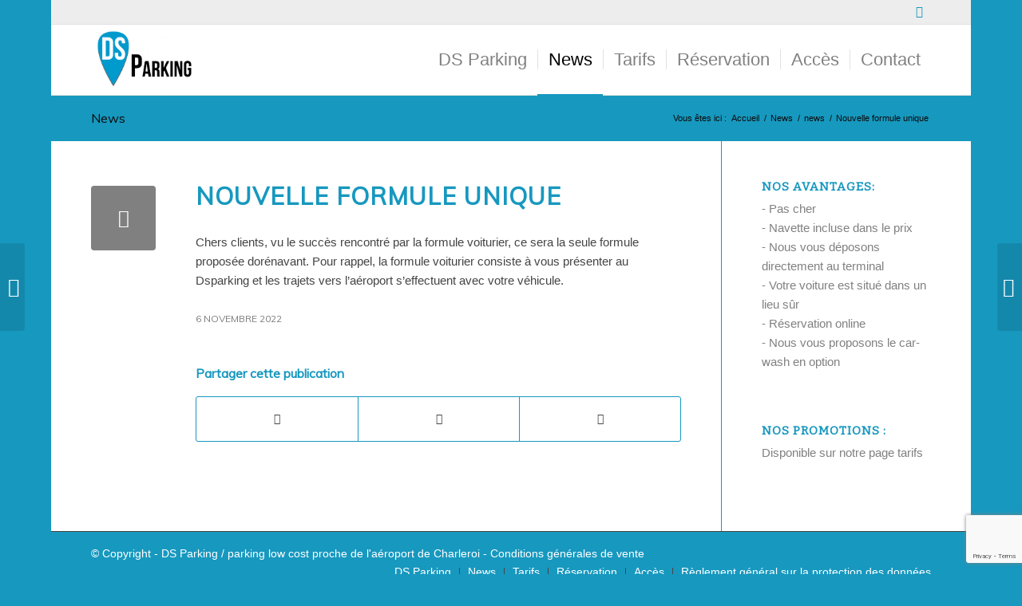

--- FILE ---
content_type: text/html; charset=utf-8
request_url: https://www.google.com/recaptcha/api2/anchor?ar=1&k=6Le4b9sUAAAAAG0rwttoHee1i5OMTdfr0R4gDQ1A&co=aHR0cHM6Ly93d3cuZHNwYXJraW5nLmJlOjQ0Mw..&hl=en&v=PoyoqOPhxBO7pBk68S4YbpHZ&size=invisible&anchor-ms=20000&execute-ms=30000&cb=iqa23ig5wesk
body_size: 48594
content:
<!DOCTYPE HTML><html dir="ltr" lang="en"><head><meta http-equiv="Content-Type" content="text/html; charset=UTF-8">
<meta http-equiv="X-UA-Compatible" content="IE=edge">
<title>reCAPTCHA</title>
<style type="text/css">
/* cyrillic-ext */
@font-face {
  font-family: 'Roboto';
  font-style: normal;
  font-weight: 400;
  font-stretch: 100%;
  src: url(//fonts.gstatic.com/s/roboto/v48/KFO7CnqEu92Fr1ME7kSn66aGLdTylUAMa3GUBHMdazTgWw.woff2) format('woff2');
  unicode-range: U+0460-052F, U+1C80-1C8A, U+20B4, U+2DE0-2DFF, U+A640-A69F, U+FE2E-FE2F;
}
/* cyrillic */
@font-face {
  font-family: 'Roboto';
  font-style: normal;
  font-weight: 400;
  font-stretch: 100%;
  src: url(//fonts.gstatic.com/s/roboto/v48/KFO7CnqEu92Fr1ME7kSn66aGLdTylUAMa3iUBHMdazTgWw.woff2) format('woff2');
  unicode-range: U+0301, U+0400-045F, U+0490-0491, U+04B0-04B1, U+2116;
}
/* greek-ext */
@font-face {
  font-family: 'Roboto';
  font-style: normal;
  font-weight: 400;
  font-stretch: 100%;
  src: url(//fonts.gstatic.com/s/roboto/v48/KFO7CnqEu92Fr1ME7kSn66aGLdTylUAMa3CUBHMdazTgWw.woff2) format('woff2');
  unicode-range: U+1F00-1FFF;
}
/* greek */
@font-face {
  font-family: 'Roboto';
  font-style: normal;
  font-weight: 400;
  font-stretch: 100%;
  src: url(//fonts.gstatic.com/s/roboto/v48/KFO7CnqEu92Fr1ME7kSn66aGLdTylUAMa3-UBHMdazTgWw.woff2) format('woff2');
  unicode-range: U+0370-0377, U+037A-037F, U+0384-038A, U+038C, U+038E-03A1, U+03A3-03FF;
}
/* math */
@font-face {
  font-family: 'Roboto';
  font-style: normal;
  font-weight: 400;
  font-stretch: 100%;
  src: url(//fonts.gstatic.com/s/roboto/v48/KFO7CnqEu92Fr1ME7kSn66aGLdTylUAMawCUBHMdazTgWw.woff2) format('woff2');
  unicode-range: U+0302-0303, U+0305, U+0307-0308, U+0310, U+0312, U+0315, U+031A, U+0326-0327, U+032C, U+032F-0330, U+0332-0333, U+0338, U+033A, U+0346, U+034D, U+0391-03A1, U+03A3-03A9, U+03B1-03C9, U+03D1, U+03D5-03D6, U+03F0-03F1, U+03F4-03F5, U+2016-2017, U+2034-2038, U+203C, U+2040, U+2043, U+2047, U+2050, U+2057, U+205F, U+2070-2071, U+2074-208E, U+2090-209C, U+20D0-20DC, U+20E1, U+20E5-20EF, U+2100-2112, U+2114-2115, U+2117-2121, U+2123-214F, U+2190, U+2192, U+2194-21AE, U+21B0-21E5, U+21F1-21F2, U+21F4-2211, U+2213-2214, U+2216-22FF, U+2308-230B, U+2310, U+2319, U+231C-2321, U+2336-237A, U+237C, U+2395, U+239B-23B7, U+23D0, U+23DC-23E1, U+2474-2475, U+25AF, U+25B3, U+25B7, U+25BD, U+25C1, U+25CA, U+25CC, U+25FB, U+266D-266F, U+27C0-27FF, U+2900-2AFF, U+2B0E-2B11, U+2B30-2B4C, U+2BFE, U+3030, U+FF5B, U+FF5D, U+1D400-1D7FF, U+1EE00-1EEFF;
}
/* symbols */
@font-face {
  font-family: 'Roboto';
  font-style: normal;
  font-weight: 400;
  font-stretch: 100%;
  src: url(//fonts.gstatic.com/s/roboto/v48/KFO7CnqEu92Fr1ME7kSn66aGLdTylUAMaxKUBHMdazTgWw.woff2) format('woff2');
  unicode-range: U+0001-000C, U+000E-001F, U+007F-009F, U+20DD-20E0, U+20E2-20E4, U+2150-218F, U+2190, U+2192, U+2194-2199, U+21AF, U+21E6-21F0, U+21F3, U+2218-2219, U+2299, U+22C4-22C6, U+2300-243F, U+2440-244A, U+2460-24FF, U+25A0-27BF, U+2800-28FF, U+2921-2922, U+2981, U+29BF, U+29EB, U+2B00-2BFF, U+4DC0-4DFF, U+FFF9-FFFB, U+10140-1018E, U+10190-1019C, U+101A0, U+101D0-101FD, U+102E0-102FB, U+10E60-10E7E, U+1D2C0-1D2D3, U+1D2E0-1D37F, U+1F000-1F0FF, U+1F100-1F1AD, U+1F1E6-1F1FF, U+1F30D-1F30F, U+1F315, U+1F31C, U+1F31E, U+1F320-1F32C, U+1F336, U+1F378, U+1F37D, U+1F382, U+1F393-1F39F, U+1F3A7-1F3A8, U+1F3AC-1F3AF, U+1F3C2, U+1F3C4-1F3C6, U+1F3CA-1F3CE, U+1F3D4-1F3E0, U+1F3ED, U+1F3F1-1F3F3, U+1F3F5-1F3F7, U+1F408, U+1F415, U+1F41F, U+1F426, U+1F43F, U+1F441-1F442, U+1F444, U+1F446-1F449, U+1F44C-1F44E, U+1F453, U+1F46A, U+1F47D, U+1F4A3, U+1F4B0, U+1F4B3, U+1F4B9, U+1F4BB, U+1F4BF, U+1F4C8-1F4CB, U+1F4D6, U+1F4DA, U+1F4DF, U+1F4E3-1F4E6, U+1F4EA-1F4ED, U+1F4F7, U+1F4F9-1F4FB, U+1F4FD-1F4FE, U+1F503, U+1F507-1F50B, U+1F50D, U+1F512-1F513, U+1F53E-1F54A, U+1F54F-1F5FA, U+1F610, U+1F650-1F67F, U+1F687, U+1F68D, U+1F691, U+1F694, U+1F698, U+1F6AD, U+1F6B2, U+1F6B9-1F6BA, U+1F6BC, U+1F6C6-1F6CF, U+1F6D3-1F6D7, U+1F6E0-1F6EA, U+1F6F0-1F6F3, U+1F6F7-1F6FC, U+1F700-1F7FF, U+1F800-1F80B, U+1F810-1F847, U+1F850-1F859, U+1F860-1F887, U+1F890-1F8AD, U+1F8B0-1F8BB, U+1F8C0-1F8C1, U+1F900-1F90B, U+1F93B, U+1F946, U+1F984, U+1F996, U+1F9E9, U+1FA00-1FA6F, U+1FA70-1FA7C, U+1FA80-1FA89, U+1FA8F-1FAC6, U+1FACE-1FADC, U+1FADF-1FAE9, U+1FAF0-1FAF8, U+1FB00-1FBFF;
}
/* vietnamese */
@font-face {
  font-family: 'Roboto';
  font-style: normal;
  font-weight: 400;
  font-stretch: 100%;
  src: url(//fonts.gstatic.com/s/roboto/v48/KFO7CnqEu92Fr1ME7kSn66aGLdTylUAMa3OUBHMdazTgWw.woff2) format('woff2');
  unicode-range: U+0102-0103, U+0110-0111, U+0128-0129, U+0168-0169, U+01A0-01A1, U+01AF-01B0, U+0300-0301, U+0303-0304, U+0308-0309, U+0323, U+0329, U+1EA0-1EF9, U+20AB;
}
/* latin-ext */
@font-face {
  font-family: 'Roboto';
  font-style: normal;
  font-weight: 400;
  font-stretch: 100%;
  src: url(//fonts.gstatic.com/s/roboto/v48/KFO7CnqEu92Fr1ME7kSn66aGLdTylUAMa3KUBHMdazTgWw.woff2) format('woff2');
  unicode-range: U+0100-02BA, U+02BD-02C5, U+02C7-02CC, U+02CE-02D7, U+02DD-02FF, U+0304, U+0308, U+0329, U+1D00-1DBF, U+1E00-1E9F, U+1EF2-1EFF, U+2020, U+20A0-20AB, U+20AD-20C0, U+2113, U+2C60-2C7F, U+A720-A7FF;
}
/* latin */
@font-face {
  font-family: 'Roboto';
  font-style: normal;
  font-weight: 400;
  font-stretch: 100%;
  src: url(//fonts.gstatic.com/s/roboto/v48/KFO7CnqEu92Fr1ME7kSn66aGLdTylUAMa3yUBHMdazQ.woff2) format('woff2');
  unicode-range: U+0000-00FF, U+0131, U+0152-0153, U+02BB-02BC, U+02C6, U+02DA, U+02DC, U+0304, U+0308, U+0329, U+2000-206F, U+20AC, U+2122, U+2191, U+2193, U+2212, U+2215, U+FEFF, U+FFFD;
}
/* cyrillic-ext */
@font-face {
  font-family: 'Roboto';
  font-style: normal;
  font-weight: 500;
  font-stretch: 100%;
  src: url(//fonts.gstatic.com/s/roboto/v48/KFO7CnqEu92Fr1ME7kSn66aGLdTylUAMa3GUBHMdazTgWw.woff2) format('woff2');
  unicode-range: U+0460-052F, U+1C80-1C8A, U+20B4, U+2DE0-2DFF, U+A640-A69F, U+FE2E-FE2F;
}
/* cyrillic */
@font-face {
  font-family: 'Roboto';
  font-style: normal;
  font-weight: 500;
  font-stretch: 100%;
  src: url(//fonts.gstatic.com/s/roboto/v48/KFO7CnqEu92Fr1ME7kSn66aGLdTylUAMa3iUBHMdazTgWw.woff2) format('woff2');
  unicode-range: U+0301, U+0400-045F, U+0490-0491, U+04B0-04B1, U+2116;
}
/* greek-ext */
@font-face {
  font-family: 'Roboto';
  font-style: normal;
  font-weight: 500;
  font-stretch: 100%;
  src: url(//fonts.gstatic.com/s/roboto/v48/KFO7CnqEu92Fr1ME7kSn66aGLdTylUAMa3CUBHMdazTgWw.woff2) format('woff2');
  unicode-range: U+1F00-1FFF;
}
/* greek */
@font-face {
  font-family: 'Roboto';
  font-style: normal;
  font-weight: 500;
  font-stretch: 100%;
  src: url(//fonts.gstatic.com/s/roboto/v48/KFO7CnqEu92Fr1ME7kSn66aGLdTylUAMa3-UBHMdazTgWw.woff2) format('woff2');
  unicode-range: U+0370-0377, U+037A-037F, U+0384-038A, U+038C, U+038E-03A1, U+03A3-03FF;
}
/* math */
@font-face {
  font-family: 'Roboto';
  font-style: normal;
  font-weight: 500;
  font-stretch: 100%;
  src: url(//fonts.gstatic.com/s/roboto/v48/KFO7CnqEu92Fr1ME7kSn66aGLdTylUAMawCUBHMdazTgWw.woff2) format('woff2');
  unicode-range: U+0302-0303, U+0305, U+0307-0308, U+0310, U+0312, U+0315, U+031A, U+0326-0327, U+032C, U+032F-0330, U+0332-0333, U+0338, U+033A, U+0346, U+034D, U+0391-03A1, U+03A3-03A9, U+03B1-03C9, U+03D1, U+03D5-03D6, U+03F0-03F1, U+03F4-03F5, U+2016-2017, U+2034-2038, U+203C, U+2040, U+2043, U+2047, U+2050, U+2057, U+205F, U+2070-2071, U+2074-208E, U+2090-209C, U+20D0-20DC, U+20E1, U+20E5-20EF, U+2100-2112, U+2114-2115, U+2117-2121, U+2123-214F, U+2190, U+2192, U+2194-21AE, U+21B0-21E5, U+21F1-21F2, U+21F4-2211, U+2213-2214, U+2216-22FF, U+2308-230B, U+2310, U+2319, U+231C-2321, U+2336-237A, U+237C, U+2395, U+239B-23B7, U+23D0, U+23DC-23E1, U+2474-2475, U+25AF, U+25B3, U+25B7, U+25BD, U+25C1, U+25CA, U+25CC, U+25FB, U+266D-266F, U+27C0-27FF, U+2900-2AFF, U+2B0E-2B11, U+2B30-2B4C, U+2BFE, U+3030, U+FF5B, U+FF5D, U+1D400-1D7FF, U+1EE00-1EEFF;
}
/* symbols */
@font-face {
  font-family: 'Roboto';
  font-style: normal;
  font-weight: 500;
  font-stretch: 100%;
  src: url(//fonts.gstatic.com/s/roboto/v48/KFO7CnqEu92Fr1ME7kSn66aGLdTylUAMaxKUBHMdazTgWw.woff2) format('woff2');
  unicode-range: U+0001-000C, U+000E-001F, U+007F-009F, U+20DD-20E0, U+20E2-20E4, U+2150-218F, U+2190, U+2192, U+2194-2199, U+21AF, U+21E6-21F0, U+21F3, U+2218-2219, U+2299, U+22C4-22C6, U+2300-243F, U+2440-244A, U+2460-24FF, U+25A0-27BF, U+2800-28FF, U+2921-2922, U+2981, U+29BF, U+29EB, U+2B00-2BFF, U+4DC0-4DFF, U+FFF9-FFFB, U+10140-1018E, U+10190-1019C, U+101A0, U+101D0-101FD, U+102E0-102FB, U+10E60-10E7E, U+1D2C0-1D2D3, U+1D2E0-1D37F, U+1F000-1F0FF, U+1F100-1F1AD, U+1F1E6-1F1FF, U+1F30D-1F30F, U+1F315, U+1F31C, U+1F31E, U+1F320-1F32C, U+1F336, U+1F378, U+1F37D, U+1F382, U+1F393-1F39F, U+1F3A7-1F3A8, U+1F3AC-1F3AF, U+1F3C2, U+1F3C4-1F3C6, U+1F3CA-1F3CE, U+1F3D4-1F3E0, U+1F3ED, U+1F3F1-1F3F3, U+1F3F5-1F3F7, U+1F408, U+1F415, U+1F41F, U+1F426, U+1F43F, U+1F441-1F442, U+1F444, U+1F446-1F449, U+1F44C-1F44E, U+1F453, U+1F46A, U+1F47D, U+1F4A3, U+1F4B0, U+1F4B3, U+1F4B9, U+1F4BB, U+1F4BF, U+1F4C8-1F4CB, U+1F4D6, U+1F4DA, U+1F4DF, U+1F4E3-1F4E6, U+1F4EA-1F4ED, U+1F4F7, U+1F4F9-1F4FB, U+1F4FD-1F4FE, U+1F503, U+1F507-1F50B, U+1F50D, U+1F512-1F513, U+1F53E-1F54A, U+1F54F-1F5FA, U+1F610, U+1F650-1F67F, U+1F687, U+1F68D, U+1F691, U+1F694, U+1F698, U+1F6AD, U+1F6B2, U+1F6B9-1F6BA, U+1F6BC, U+1F6C6-1F6CF, U+1F6D3-1F6D7, U+1F6E0-1F6EA, U+1F6F0-1F6F3, U+1F6F7-1F6FC, U+1F700-1F7FF, U+1F800-1F80B, U+1F810-1F847, U+1F850-1F859, U+1F860-1F887, U+1F890-1F8AD, U+1F8B0-1F8BB, U+1F8C0-1F8C1, U+1F900-1F90B, U+1F93B, U+1F946, U+1F984, U+1F996, U+1F9E9, U+1FA00-1FA6F, U+1FA70-1FA7C, U+1FA80-1FA89, U+1FA8F-1FAC6, U+1FACE-1FADC, U+1FADF-1FAE9, U+1FAF0-1FAF8, U+1FB00-1FBFF;
}
/* vietnamese */
@font-face {
  font-family: 'Roboto';
  font-style: normal;
  font-weight: 500;
  font-stretch: 100%;
  src: url(//fonts.gstatic.com/s/roboto/v48/KFO7CnqEu92Fr1ME7kSn66aGLdTylUAMa3OUBHMdazTgWw.woff2) format('woff2');
  unicode-range: U+0102-0103, U+0110-0111, U+0128-0129, U+0168-0169, U+01A0-01A1, U+01AF-01B0, U+0300-0301, U+0303-0304, U+0308-0309, U+0323, U+0329, U+1EA0-1EF9, U+20AB;
}
/* latin-ext */
@font-face {
  font-family: 'Roboto';
  font-style: normal;
  font-weight: 500;
  font-stretch: 100%;
  src: url(//fonts.gstatic.com/s/roboto/v48/KFO7CnqEu92Fr1ME7kSn66aGLdTylUAMa3KUBHMdazTgWw.woff2) format('woff2');
  unicode-range: U+0100-02BA, U+02BD-02C5, U+02C7-02CC, U+02CE-02D7, U+02DD-02FF, U+0304, U+0308, U+0329, U+1D00-1DBF, U+1E00-1E9F, U+1EF2-1EFF, U+2020, U+20A0-20AB, U+20AD-20C0, U+2113, U+2C60-2C7F, U+A720-A7FF;
}
/* latin */
@font-face {
  font-family: 'Roboto';
  font-style: normal;
  font-weight: 500;
  font-stretch: 100%;
  src: url(//fonts.gstatic.com/s/roboto/v48/KFO7CnqEu92Fr1ME7kSn66aGLdTylUAMa3yUBHMdazQ.woff2) format('woff2');
  unicode-range: U+0000-00FF, U+0131, U+0152-0153, U+02BB-02BC, U+02C6, U+02DA, U+02DC, U+0304, U+0308, U+0329, U+2000-206F, U+20AC, U+2122, U+2191, U+2193, U+2212, U+2215, U+FEFF, U+FFFD;
}
/* cyrillic-ext */
@font-face {
  font-family: 'Roboto';
  font-style: normal;
  font-weight: 900;
  font-stretch: 100%;
  src: url(//fonts.gstatic.com/s/roboto/v48/KFO7CnqEu92Fr1ME7kSn66aGLdTylUAMa3GUBHMdazTgWw.woff2) format('woff2');
  unicode-range: U+0460-052F, U+1C80-1C8A, U+20B4, U+2DE0-2DFF, U+A640-A69F, U+FE2E-FE2F;
}
/* cyrillic */
@font-face {
  font-family: 'Roboto';
  font-style: normal;
  font-weight: 900;
  font-stretch: 100%;
  src: url(//fonts.gstatic.com/s/roboto/v48/KFO7CnqEu92Fr1ME7kSn66aGLdTylUAMa3iUBHMdazTgWw.woff2) format('woff2');
  unicode-range: U+0301, U+0400-045F, U+0490-0491, U+04B0-04B1, U+2116;
}
/* greek-ext */
@font-face {
  font-family: 'Roboto';
  font-style: normal;
  font-weight: 900;
  font-stretch: 100%;
  src: url(//fonts.gstatic.com/s/roboto/v48/KFO7CnqEu92Fr1ME7kSn66aGLdTylUAMa3CUBHMdazTgWw.woff2) format('woff2');
  unicode-range: U+1F00-1FFF;
}
/* greek */
@font-face {
  font-family: 'Roboto';
  font-style: normal;
  font-weight: 900;
  font-stretch: 100%;
  src: url(//fonts.gstatic.com/s/roboto/v48/KFO7CnqEu92Fr1ME7kSn66aGLdTylUAMa3-UBHMdazTgWw.woff2) format('woff2');
  unicode-range: U+0370-0377, U+037A-037F, U+0384-038A, U+038C, U+038E-03A1, U+03A3-03FF;
}
/* math */
@font-face {
  font-family: 'Roboto';
  font-style: normal;
  font-weight: 900;
  font-stretch: 100%;
  src: url(//fonts.gstatic.com/s/roboto/v48/KFO7CnqEu92Fr1ME7kSn66aGLdTylUAMawCUBHMdazTgWw.woff2) format('woff2');
  unicode-range: U+0302-0303, U+0305, U+0307-0308, U+0310, U+0312, U+0315, U+031A, U+0326-0327, U+032C, U+032F-0330, U+0332-0333, U+0338, U+033A, U+0346, U+034D, U+0391-03A1, U+03A3-03A9, U+03B1-03C9, U+03D1, U+03D5-03D6, U+03F0-03F1, U+03F4-03F5, U+2016-2017, U+2034-2038, U+203C, U+2040, U+2043, U+2047, U+2050, U+2057, U+205F, U+2070-2071, U+2074-208E, U+2090-209C, U+20D0-20DC, U+20E1, U+20E5-20EF, U+2100-2112, U+2114-2115, U+2117-2121, U+2123-214F, U+2190, U+2192, U+2194-21AE, U+21B0-21E5, U+21F1-21F2, U+21F4-2211, U+2213-2214, U+2216-22FF, U+2308-230B, U+2310, U+2319, U+231C-2321, U+2336-237A, U+237C, U+2395, U+239B-23B7, U+23D0, U+23DC-23E1, U+2474-2475, U+25AF, U+25B3, U+25B7, U+25BD, U+25C1, U+25CA, U+25CC, U+25FB, U+266D-266F, U+27C0-27FF, U+2900-2AFF, U+2B0E-2B11, U+2B30-2B4C, U+2BFE, U+3030, U+FF5B, U+FF5D, U+1D400-1D7FF, U+1EE00-1EEFF;
}
/* symbols */
@font-face {
  font-family: 'Roboto';
  font-style: normal;
  font-weight: 900;
  font-stretch: 100%;
  src: url(//fonts.gstatic.com/s/roboto/v48/KFO7CnqEu92Fr1ME7kSn66aGLdTylUAMaxKUBHMdazTgWw.woff2) format('woff2');
  unicode-range: U+0001-000C, U+000E-001F, U+007F-009F, U+20DD-20E0, U+20E2-20E4, U+2150-218F, U+2190, U+2192, U+2194-2199, U+21AF, U+21E6-21F0, U+21F3, U+2218-2219, U+2299, U+22C4-22C6, U+2300-243F, U+2440-244A, U+2460-24FF, U+25A0-27BF, U+2800-28FF, U+2921-2922, U+2981, U+29BF, U+29EB, U+2B00-2BFF, U+4DC0-4DFF, U+FFF9-FFFB, U+10140-1018E, U+10190-1019C, U+101A0, U+101D0-101FD, U+102E0-102FB, U+10E60-10E7E, U+1D2C0-1D2D3, U+1D2E0-1D37F, U+1F000-1F0FF, U+1F100-1F1AD, U+1F1E6-1F1FF, U+1F30D-1F30F, U+1F315, U+1F31C, U+1F31E, U+1F320-1F32C, U+1F336, U+1F378, U+1F37D, U+1F382, U+1F393-1F39F, U+1F3A7-1F3A8, U+1F3AC-1F3AF, U+1F3C2, U+1F3C4-1F3C6, U+1F3CA-1F3CE, U+1F3D4-1F3E0, U+1F3ED, U+1F3F1-1F3F3, U+1F3F5-1F3F7, U+1F408, U+1F415, U+1F41F, U+1F426, U+1F43F, U+1F441-1F442, U+1F444, U+1F446-1F449, U+1F44C-1F44E, U+1F453, U+1F46A, U+1F47D, U+1F4A3, U+1F4B0, U+1F4B3, U+1F4B9, U+1F4BB, U+1F4BF, U+1F4C8-1F4CB, U+1F4D6, U+1F4DA, U+1F4DF, U+1F4E3-1F4E6, U+1F4EA-1F4ED, U+1F4F7, U+1F4F9-1F4FB, U+1F4FD-1F4FE, U+1F503, U+1F507-1F50B, U+1F50D, U+1F512-1F513, U+1F53E-1F54A, U+1F54F-1F5FA, U+1F610, U+1F650-1F67F, U+1F687, U+1F68D, U+1F691, U+1F694, U+1F698, U+1F6AD, U+1F6B2, U+1F6B9-1F6BA, U+1F6BC, U+1F6C6-1F6CF, U+1F6D3-1F6D7, U+1F6E0-1F6EA, U+1F6F0-1F6F3, U+1F6F7-1F6FC, U+1F700-1F7FF, U+1F800-1F80B, U+1F810-1F847, U+1F850-1F859, U+1F860-1F887, U+1F890-1F8AD, U+1F8B0-1F8BB, U+1F8C0-1F8C1, U+1F900-1F90B, U+1F93B, U+1F946, U+1F984, U+1F996, U+1F9E9, U+1FA00-1FA6F, U+1FA70-1FA7C, U+1FA80-1FA89, U+1FA8F-1FAC6, U+1FACE-1FADC, U+1FADF-1FAE9, U+1FAF0-1FAF8, U+1FB00-1FBFF;
}
/* vietnamese */
@font-face {
  font-family: 'Roboto';
  font-style: normal;
  font-weight: 900;
  font-stretch: 100%;
  src: url(//fonts.gstatic.com/s/roboto/v48/KFO7CnqEu92Fr1ME7kSn66aGLdTylUAMa3OUBHMdazTgWw.woff2) format('woff2');
  unicode-range: U+0102-0103, U+0110-0111, U+0128-0129, U+0168-0169, U+01A0-01A1, U+01AF-01B0, U+0300-0301, U+0303-0304, U+0308-0309, U+0323, U+0329, U+1EA0-1EF9, U+20AB;
}
/* latin-ext */
@font-face {
  font-family: 'Roboto';
  font-style: normal;
  font-weight: 900;
  font-stretch: 100%;
  src: url(//fonts.gstatic.com/s/roboto/v48/KFO7CnqEu92Fr1ME7kSn66aGLdTylUAMa3KUBHMdazTgWw.woff2) format('woff2');
  unicode-range: U+0100-02BA, U+02BD-02C5, U+02C7-02CC, U+02CE-02D7, U+02DD-02FF, U+0304, U+0308, U+0329, U+1D00-1DBF, U+1E00-1E9F, U+1EF2-1EFF, U+2020, U+20A0-20AB, U+20AD-20C0, U+2113, U+2C60-2C7F, U+A720-A7FF;
}
/* latin */
@font-face {
  font-family: 'Roboto';
  font-style: normal;
  font-weight: 900;
  font-stretch: 100%;
  src: url(//fonts.gstatic.com/s/roboto/v48/KFO7CnqEu92Fr1ME7kSn66aGLdTylUAMa3yUBHMdazQ.woff2) format('woff2');
  unicode-range: U+0000-00FF, U+0131, U+0152-0153, U+02BB-02BC, U+02C6, U+02DA, U+02DC, U+0304, U+0308, U+0329, U+2000-206F, U+20AC, U+2122, U+2191, U+2193, U+2212, U+2215, U+FEFF, U+FFFD;
}

</style>
<link rel="stylesheet" type="text/css" href="https://www.gstatic.com/recaptcha/releases/PoyoqOPhxBO7pBk68S4YbpHZ/styles__ltr.css">
<script nonce="YbYpQlyWxB8NJSbjmWcSOA" type="text/javascript">window['__recaptcha_api'] = 'https://www.google.com/recaptcha/api2/';</script>
<script type="text/javascript" src="https://www.gstatic.com/recaptcha/releases/PoyoqOPhxBO7pBk68S4YbpHZ/recaptcha__en.js" nonce="YbYpQlyWxB8NJSbjmWcSOA">
      
    </script></head>
<body><div id="rc-anchor-alert" class="rc-anchor-alert"></div>
<input type="hidden" id="recaptcha-token" value="[base64]">
<script type="text/javascript" nonce="YbYpQlyWxB8NJSbjmWcSOA">
      recaptcha.anchor.Main.init("[\x22ainput\x22,[\x22bgdata\x22,\x22\x22,\[base64]/[base64]/[base64]/[base64]/[base64]/UltsKytdPUU6KEU8MjA0OD9SW2wrK109RT4+NnwxOTI6KChFJjY0NTEyKT09NTUyOTYmJk0rMTxjLmxlbmd0aCYmKGMuY2hhckNvZGVBdChNKzEpJjY0NTEyKT09NTYzMjA/[base64]/[base64]/[base64]/[base64]/[base64]/[base64]/[base64]\x22,\[base64]\\u003d\\u003d\x22,\x22w5xbw5/Ct0nCvkEVIijDpsKAYcKKw6U7w6TDgWDDk1I9w5LCrEPCgMOKKHswBgJ7aFjDg1pWwq7Dh1DDjcO+w7rDkRfDhMO2bMKIwp7CicOrKsOIJQbDpTQiR8O/XEzDosOoU8KMNsKMw5/CjMKtwrgQwpTCk3HChjx4e2tMSkTDkUnDnsOuR8OAw5/CssKgwrXCtsOWwoV7c0wLMiQ7WHcPc8OEwoHCuyXDnVsbwrl7w4bDu8Kbw6AWw4zCocKReSohw5gBS8KlQCzDmsOlGMK7WCNSw7jDpRzDr8KuRnMrEcOEwoLDlxUEwpzDpMOxw49Gw7jCtDx/CcK9asOXAmLDh8KWRURmwqkGcMO8AVvDtF9ewqMzwponwpFWZzjCrjjChVvDtSrDq1HDgcODLzdreB0WwrvDvmwOw6DCkMOiw5QNwo3DlMObYEogw6xwwrVgbsKRKnHCoF3DusKGXk9CInbDksK3XTLCrnsVw6s5w6onJhE/MnTCpMKpc0PCrcK1Q8KldcO1woh5acKOblgDw4HDklrDjgwgw4UPRT9Iw6tjwr3DmE/DmQgSFEV9w6vDu8KDw6Qhwoc2PMKkwqMvwqjCg8O2w7vDpjzDgsOIw6DCnlICPwXCrcOSw7NpbMO7w61pw7PCsQxew7VdQVd/OMOJwp9LwoDCm8KOw4puVsKfOcObfMKDInxLw7QXw4/Co8OBw6vCoXPCjlxoRkoow4rCqg8Jw69fN8KbwqB8ZsOIOTpKeFAOeMKgwqrCqBsVKMKfwoxjSsO2EcKAwoDDo0Eyw5/ClMKNwpNgw5whRcOHwqHCjRTCjcKvwrnDisOeVMKmTifDtBvCnjPDs8K/[base64]/[base64]/[base64]/CjcKhHcObfgLCt8KNwoA6w6lVw5dbw5V/wpB1wq9lw54tE3dxw5wLKEEvWx/CgV0Lw5HDocOpw57Ct8K2csO2CsOow6Njwo5JZGnCpzhEGHdFwrHDiz0rw5TChsKYw4oIdRkAwqjCucK1ZmDChsKjWMKkcjzDmmYgEwbDtcKkQGlGTsKLY0XDncKjNsK1Vw3Dr2Y1w5bDgMOABMONwo/CllbCssK1bX/[base64]/Dt3skecKowpcFw7nDqHvDnmlLS2QJwqfDvsKaw6pJwrkkw6TDo8K2BzDDmsK9wroIwq4nD8OsNwzCssOJw6fCq8OVwrnDnGMLw5vDhRgwwqUIXhzDvcOeKioeQyA8GcKcS8O/BXFFO8Ktw5DCqDNowoQnGxbClU5aw7zCiVXDlcKgCzBkw7vCu0JQw7/CiiZARVfCmxPDhjjDrsOTwo7Do8O+XVjDoivDpMOIJzVlw6jCrlp0wo4WScKQIcOoaTZ0wq1SVMKjIFIbwo8cwovDq8K7OsONWT/CkyHCu3PDgUjDscOCw4/DocOzwoJOMsOxGwJeTlAPMSfCnm3ClgfCr3TDrW8sDsKwNsKPworCrjnDm1DDosKxZiLDpMKFLcOhwpTDrMKDeMOMO8KTw64fFGwrw6TDtHfCmsKqw5bCqR/CgFrDsClrw4/Cu8OZwp8/[base64]/CjMOWwpBPZMKdQcOZw5Adaj/[base64]/Dhx9KUk7CpcKjw5EBwrofJBQ/[base64]/CscObw7XDscKGNzkpTMObwojCr3LDr8KXDWRHw6Igwp7DhmXDnC1NKcK6w4fChsOjPEXDpMOYZA7Dr8KJYwnCosObaUvCniEWLsK3AMOnw4HCi8OGwrDCglfDhcKtwo1UH8ORw5V6w73Cul7CqQnDrcKuAEzCnCjCj8O/[base64]/wqTDkR3DsSzDsiDClcOiw7gifgnDj3/DlMK4YsOiw78Pw7QAw5zCjMOfwphPejvCgTMad2cswq3Dm8O9KsOGwo/[base64]/DnMOJGkvChMOdX13Dg8K9w4UYwrDCvHZDwqbCvVXCrzXCicKNw7fDhUh/w5XDh8Knw7HCgCzCvMKxw4PDhcOdbMOCByNIA8O7HhVrME98w7BVwpPCqwXCuzjCg8OTGgXDvEvCqMOvIMKYwrjCpcOcw4QKw47DhljCtWI1FkYfw6PClijDtMOgw4vCksKRd8Ouw5U7FiNgwr8GEl9aJDJPBMKrGSrDtcKLWDMlwpYdw7nDqMK/fsKYZBvCoxVPwrArIHbDrSM3UMKJwq/DimLDj2laVMOuLyl/wpTDqHEDw4AvR8K8wr7CmsObJMOFw6HCkl/DvCp0wrxtw5bDqMO0wq5qMMKpw7rDosKDw4QYNsKLZ8KkGHnClGLDssKgw5M0Q8OQC8Oqw4khG8Obwo7Clldzw5HDngbDkh0pGyJJwrIbeMKEw5PDiXjDssKswqTDvAk+BsOxB8KfMW/DtxvDthsSLnTDnFxbPcOHDR/DpMOEwrFVFk/DkG7DogDCocOaQsKoOcK7w4bDnMO+woh1E1hBwq3CrMOjCsO0K1wJw6gYw6PDtVEcw6/[base64]/DuMKww5LDp8KASSRdw53DvytNw5YJXiN9WCHCjA3ClWfDrcOiwq86w4PDhsOcw6FgFhYqUsOtw7DClzPDlmbCusOSP8KtwqfCsFHCmcKRJsKpw4I4Oj4VeMOPw4lXOyHDjsOhCcOCw7vDvW8AbSHCqxsxwolsw4nDgC/CqhEfwoLDscKww48XwqnDoGsZIMOXL0IfwpNRNMKQRQ7CuMKmYyHDu3Ajwrk0RMKrBsOnw514UMKKDRXDh0QKwogBwqhYbAp0QcK3V8KWw4t3VsKEHsOrR2Iow67DsBDDkcOVwr5XKWknUBEFw4LDgcO4w63CgsOrCXvDu2cyL8K6w71WZcO2w6/CuiQYw7rCrcORRCBbwosLVMO1d8KIwpZSbW3DtmFEMcO0HQLCisKvAsKwW1vDkHrDvcOtd1JXw6pGwrzCthfChDDCqx/ChMKRwqDDsMKBIsOzw75cL8OVw7ESwpB0U8KyFxXCnV0pw5/DrcODw6vDtT3DnnTCjBceK8OCeMO5EifDvsOTw5Zaw6wgXzfCnj/DocK3wrbCrMKMwr3Do8KZwqnCoHXDjCU9JTPCuBFpw4nDkMKpD3oTSA1ywpnCpcOGw58DGcO3QMOjF24Gwq/[base64]/[base64]/CmsOLwpHDpMO3K3XCiMK7V3URDsKMFcKsJSnClcKWw5Fjw5DCp8OUwr/DmRJTZsOQGcKzwpDClcKiFTXCpxwaw43DssKmwqbDq8KJwocvw784wqLDuMOuw7fDicOBKsK2RBjDs8KeCMKAcB/DmMKiNmTCi8KBaUjCgcKNQsO+cMODwrxew7czwpN1w6rDpzvCmcKWT8Kuwq3Cpw/ChiBjEAfDrgJMVUXCuSDCkBXCryvCmMKjwrRcw4jDl8KHwoB3wrZ4V3gkwpsID8O3ZMK1JsKDwpQEw6wTw6PCjhLDqcKva8KRw4DCvcOBw4NXQWLCn27CpcOXwpbDo3oZeC0GwocvMsOOw6I8CsKjw7pCwqIKWcO/YBhywrTDtMKZNsOyw69SRDHChgHCkBHClGkfeRDCt2zDpsO1aRwkw4B6wpnCq1VqYRMBTMKMNyfCkMK8TcOhwpZzfcOJwokew67Dj8KWw6pYw6hOw4YVZsOHw6sUERnDnyMMw5U0w4/CmMKFI1EmD8OuPxXCklfCuQA5A3E6w4NgwqbCilvDpDLDsAd1wpHCjz7DlTNrw4gDwr/CjHTDmsOhw55kOW4xbMKsw7PCrsKVw67DmMOGw4LCi20NKcOvw7xnw6XDl8KYFxBywr3DgWIzRcKNwqfDpMOdJMO/wp0WKsOXFcKIa2xVw5EGGMKvw4XDsQrCrMOUaRI2RTE1w7DCrRB4worDnwJMUMOlwq4jQ8Olw7/ClQrDhcOyw7bDkXQ/dQ3Dl8KeaHrDm29xHxXDusOIwozDh8O7wo3CpR7CsMKfDjnCksKKwog2w6PDuEZDw4ICE8KPfMK/wpTDgsKTemVLwqXDmxQwWD5wScKcw59rT8OkwrbCi37DhwpdLcOAAUfCksOXwo/DpcKTw7zDtEN7ewJxZiR4RMKcw51xeVPDkMK0KMKBbhrCjErCvDvCqcOhw77CuSLDvsKqwr3DqsOOJsOOecOAMFbCpUo8dsKew6TCmMKvwrnDpMKIw7lVwoEsw4bDh8KVSMKRwo/CsWXCiMKgQXfDs8O7wqYdFgzCgMK9NMOpK8KGw6XCrcKPTxTChXbCgsOcw7UHwrM0w7dqIVt5Bxp2w4fClR/DsltUZRx1w6coVCUlJMODN0tZw7chHyAHw7YedMKCdsK9fzrDq37DmsKUw6jDqWzCl8OWFhMGE1/CkcKRw6rDvMKua8OxDcOqwrLCt1vDrMK2KGvCgMO/GcOzwrfChcObQQHCmwvDonjDu8OaZsO1csKORcOBwqEQPsOwwo/CjcOrWwPCngR/wrHCjn8two9Gw7HDiMKCw4QHBMOEwrnDmWDDnmDDhMKMDllbX8OqwpjDl8KiEU1jwpPCicKPwrVBLcO6w5/Ds05ww4PDmActwqjDnDUkwplNHsO8wpAiw507XsO6ODvCuSUeJMKDwpfCkcKTw63CrsO2w7dGbyjCnMO9wpzCsRNQWsO2w6Y5TcOtwpxpVcODw7vCgTs/w5prwqzDiipHIcOgwovDgcOAJ8K8wprDn8KEccOzwpHCnjdMWmEibSfCosKxw4tkL8OgKRcJw5zCtWzCoCDDk2JaWcK/w5hAVcKyw58bw5XDhMOLOmPDp8OyWWbCp2zCkcOkP8OBw4zCgHsXwpfDnsOCw5bDhsKuw6XCh18OLcOwOlBEw77CqcOkwpDDgsOSwqLDnMOTwoQhw6piTMKuw5TCrQZPcmo/w6kcasKAwrjCosOcw7Vtwp/Cq8OSY8OgwpPCtcOSZ3nDisKawotsw5Aqw65iejQwwpF3BV0DCsKeaXvDiVoBXiMTw4bDoMKcVsOfC8KLw6ggw5I7w5/Cn8K/w67CscKwMVXCr2XDsC8TQBHCuMOCwoM3VSp1w5LCmV8BwovCjMKzAMOuwq0Zwq9mwrhMwrdTwoDDgGfCoU/CizPDlh/[base64]/CjsOTw4fCjsOewrgwwpM4NjtXMXFQw4fDp3DDvS/[base64]/Crj/CnMKowoPDvzLClE/Cg8OAwrsjw5sbwrdyHsOxwrnDhQcxXcKKw64QYMOhOMOLTcKndRd6McKuEcOiaFN6dFxhw7lAw6/DpE0/[base64]/[base64]/Cg8Oiw6gZw6ovH1VZw7zCosKHwrrCjHLDlsOVw4wZMcKGG35hcHskw6vDqHfCm8OWWsOkwo4ww5Fnw5lnVX/[base64]/DoDDCgmJeUMKvYF7Diz4zw4dGwpwgwoPDllVOw59ewp3CmcKLw61nw57DssKJDWwtLMKrc8KZNMKlwrPCpH7CsQDCpCc0wpfColPDm0xMacKFw6PCmMK2w47CmMOZw6PCiMOCUsKtwoDDp3HDth/DnsOXRsKtGMKEYi02w7PDgk/Cs8O2EsOhMcOCLTF2WsOQAMOIXC/[base64]/w7LDqcKSwo0/w4ktGsOpSidBwoDDnsK2FhDDsyDClxtYCcOvw79GH8OMBX9rw7XDoRgsZMK/[base64]/DlTDCp8KZwosWTcOEw59Iwrwrwp3Dr8O4w7XDr8KZO8KrHSoNXcKtH2cJTcKmw6XCkBDCjsOWw7vCssOhDBzCnBAveMOPGzrCv8OHHMOPEWXCl8O5UMOfBsKCwp/[base64]/DncKPwqRGVlpYE8KgCcK1wqETYsOuEMOHFMOUw5zDrUDCpCzDpMKewp7Dh8Kfwq9SbcOswpLDuUEbJRnDmnsfwqQawpggwqfCjFbCqsOCw4PDp1hkwqTCp8OUICHCjMOLw796wq/Cp25HwohawrQrwql3w7/[base64]/woJFw6XChRrClcKbwp/[base64]/[base64]/wqxZSMKfwqA0B0/Ds8OywojDsMK+wqt9cS97w5rDgAs8DHrCtiI+wo1NwpXDik9Qw70DJCFXw5k7wovDm8K5w67DgBVowo0uMMOTw4gLEMOxwqfCucKcOsKAw7IpC0Acw4DCpcOacU/CmMKnw61Xw73DrA09wodwRcKVwoTCgMKjAMK4FC7Cugx9c2/Cl8KpLWvDgg7Dm8KPwqPDt8Odw5c9bBDCrEHCv1gZwo9AacKpEcKuJ1DDscKawqBdwq1uWm7CsEfChcKTDBtOPBpjCEPCmsKnwqx8w5HChsK/wqkCIQMGH0Y2fcOXK8Osw7N1M8Kow5oKwqRlw5/DiSLDnDXCi8Kzem06w5/ClwJ+w6XDs8K+w7orw6l4NsKgwr0pFcKow4c6w5fCjMOuZMKUwo/DuMOuRMKDIsKOecONLQLCmgjDkjp0w7PCkgVbSlHCmMOLNsOhwpY4wqtFdsK8wqfDp8K6OhrCmQdlw6rDjjbDnUMxwqtew7PCnlElaw87w5rCh2ROwoXDqcK3w58Jw6Iqw4DCgcOpWCs/[base64]/Crkovd8KgXxjCssOmw63CgnLCgkTCrMKhbcOpYcOZw6NEwq/Cr09MM15Cw4pbwrpVJlNefHV5w44Mw4xuw5LDh344B1bCpcK6w6F3w7QGw6TCt8KwwrzDrMKqZcOpLh9Yw7J/wrEew7JVw5IPwqPChxjCt1fClcOvw7VsNkhTwqbDjMK4KsOkQF0qwr8BHQgGUMOxZhgCG8KKI8Osw4jDicKidFnCpsKtazZEdVhaw6nCjirDg3TDul4DQ8KsX3nCi2FPe8KKLsKSJ8OWw6nDuMKdDGhcw7/CjsOhwopeTjwObHPCgGVsw5PCoMKEQV7Cl3pnNRHDv07DpsK6PR5AN0rDimZ5w6oiwqzCl8OfwpvDkyLDvsKELMOhw7jDkTR7wqjCpljDjHIfD3zDkQtDwq09WsOdwrsuw5hWwrMtw5cww6sVCcK/w4hJw4zDl2RgGXfCpcOFTcOkJ8Kcw5c/Y8KoUT/CrQYFwqfCvmjDq1Ztw7Rsw4sqXzsdPF/DmTTDncKLGMOqf0TCuMKIw6ZFORRuwqfCpMKjUw7DpjlYwqnDn8ODwr/DkcK3R8K9IENhfhlfwr8Dwqc+wp9cwqDClE/DvXzDgw5Mw6HDjGgnw5xwbmFdwq/Cum/[base64]/CpUlUw5dCb0ZNKQUqwo53wovDkUIyY8OLMUXDuSDCknrDssKNbcKfw6NeRjVewrsVBlUQYMOHeDcDwqnDrRFDwrNUSsKMbDIuCMOVw7DDjcOHwqLCnsOTbsONwosiWMK9w7/CpsOxwonDh0snYTbDlgM/w4bCm0/DkxAQw4UeGsOvw6LDssOMw4/[base64]/wo/Diy3CtXARJDVbw7nCqsOKQ8Obw5pOwqMGwp1Bw5dNccKEw4TDr8OzaA/DmsOmw4PCtMOYKRnCnsKywqfCtmzDo2fDvcORbDYcG8Kww6VHw7TDrHHDucOuUsKiTBLDqC3DhsKSZMOSMUoPw6YEb8OLwpFfWsOQLgcMwrPCu8O0wrxewog6SmHDvUsDwqTDn8K+wrXDtsKFwrdOHj3Cl8KBJ21Vw4nDj8KaJzYXKsOmw4/CjgnDhcO8WmxZwpLCv8KlGcOxTk/[base64]/[base64]/CicKyQRRxwrhAw6nChcO3w5HCpMOPNMKPwpNpPTrDiMOICsKXf8O0K8OQwp/DgnbCusOfwrTCi29IDk4aw51GZhnCrMKUUmxrMCJOw5RTwq3CiMO4Cm7Cl8OwITnCucOIw6DDmELDscKcN8KOVsK+woF3wqYTw5TDqnjCtGzCg8Ksw7ljZlZ5IcKDwqfDn1rDs8KVATPDt2QKwpjCssOhwrMewqfCisOSwrrDqzDCkncme3vClAcNAcKJdMO/w4QNdcKgTcOyTVwmw6LCncOfYQjCvMKBwpo+XVPDvsOxw6ZfwrQyI8O3PcKTDCrCuUkmGcKbw7fDhj1gSsO3NsOIw7QTaMOpwrkUMm4LwqkeRH7Cu8O4w5pHISrCnGxoCj/DpiwjLcObw4nCnVAgw4nDvsKww5wCKsKpw73DscOCNMOwwr3DsxrDlgwJL8KWwqkDw6JaEsKFwqcLRMK2w6XCmjN6OSnDjAQYR2tQw5/CoWPCosKCw4DCqkp8YMKKTTHDk1DDnBjCklrDsDrClMKRw5zDr1F/woAsfcOgwrvCgzPCgcO6aMKfw7vDlw9gTXbCnMOFw6nDjkoEb0/DtsKTJMK1w71uwqfDv8KsU1PCv2HDsELCgMKRwrrDp3JQVsOGEMOtAsKHwqh+wpLDgTbDgsOjw5kGXsK1b8KhSsKRe8O4w4MBw7hKwoYoYcOywq/ClsKlwoh2w7fDoMKkwrcLwooDwoA+wojDp05Mw6Y2w6rDs8KLw4TCkSDCoB/CoArDvibDssOQw5jDjcKLwpEeGi8iMGFtQivDnwfDosOtw4DDu8KCZMKmw7BiPzDCkEpzcCbDhQ9lRsOhKsOxLzTDjGnDuxPCqVXDhRvCu8OOA2Ftw53DpMOyZU/Ck8KNZ8O9wq5nwrbDt8OCwonCp8O6w5zDtsOeMMK8U2fDksKmTidXw4TCnC7ClMOyVcKjwogCwpDCrcOLw7Y+w7DCvm4RYsKZw5wRUXI/S30nSn4SQcOcw54EVDbDpF3CkSo9XUvDh8Ojw4tjTW5Kwq8LQGVZAAk5w4Brw5IuwqYFwr3CnS/[base64]/bMKbQ8KtcMOdQjB/wpTCncOqPUgUcV1JLXNdaXPCkH0GUsO8U8Opw7nDqMKmYgJHDMO/XQxwbsKZw4/DrCFswqFZYFDCkmp2UF3DtMOWw6HDjMK6GizCqHdZGzrClHjDp8KkZVXCiWcwwqXCnsOlw6PCvT/Dr0tzw47CuMOpw7wgw6/CosKgd8OiLcKpw7zCvcO/[base64]/Cj2wnw4Ezw4DChUl8wqZ5wpETORrDi3ZmDn5+w67Dg8OpNMKlEX3DlMORw4V+wp/[base64]/CpgQBMcK/w6zDo08LGsOHXFPDusKAw7PDtsKcLsOXfcOYworClBnDsxhhFgDDjsKVIcKVwp3CtWTDiMK/w4pmw6nCkEzCvnzCqcOSbsOXw60cY8OBw77DtsKKw795wqTCumPCilA1FDMYPUI3OsOhd3vDnQDDq8ORwprDh8Kpw4MAw7XCvCJowqV6wprDvsKQZjc2BsKvWMObQMO1wp3DmMOFwqHCuSPDlQFdJsOvEsKaaMKGNcOTw4HDgG8wwrvCg3xNwog3w6Emwo/DmcKgwpzCnEvCoGPCgMOGcxPDoD7CgsOvFHBkw4New5rDocO5wp1ZAhXCgsOqPUdbPU9kL8Obw6ROw7k/N29LwrR+wpnDtsKWw7nDiMOZwpleR8K9w5Z3w6nDrsO8w7BbXsKoTjzCj8KVwoJlN8OCw7PDgMKGLsKfwqRpwqtxwrJ2w4fDpMKRw4M0w5HCiX/Dl04Iw6DDux3CmhdmdmPCuXvDg8Opw5bCqH3Cp8Kjw5PClWLDncOlY8OCw7rCusOWTEtIwo/[base64]/[base64]/DiWALZRBCw63Dhwouw5HCnwrDmU3CjFwzwqB6UMKkw6UMwr1yw708OsKHw4PCicKRw4IcTUDDn8KvBC4DB8KeVsO7dlDDg8OVEsKgKgVwZsKjZ2HCkcOYw5vDhcOZLC/DtsOQw4HDhcK4ARMkwrPDv0vCg3cQw4EmNsKMw7Qkwp1SX8KSwoPClwjClQJ9wobCscKDLSzDkcOpwpUvIsKLFTPDlH/DpMO/w4LDqxfCisKLAlDDhSPDohhnaMKuw4kUw7Q2w5IUwoYtwpgmPnhQGgFVfcKrwr/DiMO3UQnCm1rCj8Klw4ZMwpDDlMKeOybDonUVcsKaK8OCXybDqycuOsOOBD/[base64]/alvDvzcGQcKzw7E3L359XsO2w5hIBsKgNsOtAlhRCnbCh8OVeMOPQl7CqMOUNTLClybCsWtZw7fCh01QEcK4w5nDsCMKADMCw7DDlsO2eSEqOsOZT8Kjwp3CkmXDoMK4F8ODw40Ew6zDssKZwrrDjGDCgwPDpcO4w4bDvmrChXPDtcKPw6g5wrtvwrV/CBUlw5HChsKsw5sUwrHDm8KuAcOzwptuM8OFw6YvB2TCt1NGw7R/w5Ytw48dwpLCpMOsfEjCqmLDrQzCqzzDnMKGwozCjcOUW8OWf8OLOFF8w7Vjw5jCjmXDj8OPC8K+w4kUw4rDoCxiNCbDqDTCrz9KwqTCnBA6CiTDmcOEUApuw7tXU8KiHXTCqWZCKsOEw7Fgw6LDpsOZTi7DkcK2woJWUcOzcFLDlyQwwqYCw5R/A0Y8wpTDu8Kgw5QUID9SHzHClMKJJMK1R8Olw6ZAHRwswrE1w7fClkUMw6rDgMK5NcOlEMKJKsK0TV7CmmFjXHDDh8KtwrNqL8O+w6/[base64]/DjMKQZ8Ofw4bCtcKaLMO+wqk1w5HDtsKzHsOPw5rCjcKadMKxOwLCtTzCnCcIVcK6w7fDjsOGw6sUw7YcNMK0w7RZIhLDvCZFHcO9KsKzcBU4w4pnXMOsdsKbwqTClcKFwpVZcT/ClsK1wozCqi/DjAvCrMO0NsKwwpnDmkTDpD7DqWLDgi02w6o9EcO+w7PCr8O5w6MfwoLDuMODcA1yw754ccO4dF9Xwp8Dw7TDtEZSXHTChzvCqsKsw7kEWcOIwpIQw54Zw57DvMKhC3Bxw6/CtXRPdMKZOcOzFsO5w4bCnA8KPcOkwqjDq8KtLG1GwoHDlcOqwoAbdsODw7PDrR5BaibDlQbDo8Ovw6gfw7DCiMK3wq/DlTXDsmXCn1PDgsODw7QWw6JgY8OIwqp+E34AcMOgDlFBH8OwwoJow7/CjQ3DsUnCj3XCicKBw47CqHTCocO7wr/DrFrDvsO2w6/ChT9mw7kow61Zw7QUeVQVMcKgw5YAwrXDosOhwrfDoMKOYDPCg8KpfUs4QsK8fMObUsKZw4ZbEMOWwo4uDxLCpsOMw7HCu1Fzw5fCoAjDqV/[base64]/[base64]/Dr8KDcMOVFsORJcKiw4xLEH9mw7JkwqnCm0rDtMKqK8Kvw6LDmcK6w6nDvzYiZHR5w6lIA8KSwrhzLn7CozvCpMOrw5jDjMK6w5rCn8KxKHXDqcOgwoDCrETDu8OsC3XCocOEwojDk1/[base64]/DrDB5TCDDmm/CiMKIwpxhw5fDhjbDqsO9wqXCh8OURjtDwpPCp8OiV8Oxw4TDnBfDn3LCk8Kzw6PDssKXL0nDr2TCvg3Dh8KsPMOifER1YXA/wrLCjlBpw6HDq8ODQ8Orw7LDjU4mw4RadcKfwoIaPS5oMS/CuVzCpUJLYMOsw6ZcZ8OpwoUyfhnClWAlw5DCucOVecK7CMKPcMK1w4XCtMK/w60TwoVsRcKsRmrDnlw0w77DrSrDnwYJw54cOcOzwpA8wrbDvcO8w79eQBsqwpLCpMOfdUTCiMKLR8Odw7M9w68PA8OfK8KhIcKtw4IRcsOxLTLCgGUadXknw4bDh1sDwrjDlcKwbMKHXcOJwrTDssOaJnXDs8ODD38Qw4/CrcO5OMKEI3LDvsOLXy/ChMOFwoJ7w6lVwqjDgsOTXFJfEcOLIXTCu29MI8KeHyDCsMKuwoBvYxXCqh/Cq2TCgzHDriwIw65Hw63CjyHCuQBvdMObWw4Dw63CtMKcG37CoQLCg8O8w74nwqUxw7gmHgnCkADCpcOew6chwpt5cFMowpMFBcOYEMOVccOGwr93w6PDgzYdw7fDkcKpXQXCtMKmw4pewprCjcKnJcOoWWHCjAzDsAbCs0fCmR7DsXBrwqhqwo7Do8O9w4U/wqofGcO+ESlyw5DCtsO8w53DvHVtw6Ikw5rCpMOIw65pOGXCiMOOTMO4w69/w7DCk8O5ScKpG2w6w7hXJwxgw5jDr2HDgjbCtMO3w5AAIFfDqMKmGcK7wp9saSHDoMKSGsOQw5XCsMKoAcK3OjZRf8OUJm8Hw6rCg8OUGMOyw6cbecKHEWUdZmYSwr5wa8KVw5HCsFLDmwPDnGJZwq/DoMOLwrPChsKvQ8ObXTsmw6cxw4UAIsKTw68+DhFGw4tTS1sVHMOiw7PCl8O/f8O1wojDrBHDpxnCuivCuTpSCMKfw5EmwpFAw5EswpVqwozClzHDimBRPCZBVj3DlcODXcOHOlzCvcKPw5ttJAFlC8O4wo0OD31twrcFE8KSwqkyKRzCvlfCk8Kew7lMUcOaH8OPwoTDtcK/wqMmH8KkbsOtfcKyw78CQMO6HABkMMKPNgzDpcONw4d9N8OIEijCgMKPwqvDi8KjwrV+OGwmDlItwoHCplsbwq0ETFPDlwnDpMKBH8Oww5XDhwRqRl/DnSDDjAHDhcKUEMKXw4bCuzbCmQrCo8OfKFhnc8ObesOkYnMIIyZ9wpDCo2dqw5zClMKpwpMvwqXCo8K1w6RKEVlEdMONw4nDrk58HMKkGBA6IC4gw7w0IcKTwojDvDp4GVowFMK/woRXwp0XwoPCgcOVw5sDRMOAS8OSBA/Ct8OEw4d1dMK+Lx9RZMOaG3HDqiAxwrkEP8O6FMO9wpRkbzcIasK5Bw3Ds0F0Rw7DjVvCsCBIScO/wqXCtcK8XhlBwrERwqpOw651QSYWwqk2wr/CsDvDhsK8Hk4qP8KUPiQOwqg4YVkKFzoxYAciOsKbFMKVZsOcWQzCpFXCsylNw7MmbB8SwrTDnsOaw5vDtsKjWi7DpR1vwrF+w5pFUMKECHrDs0slQcO1BsKWwq7DvcKAdE5POsKBMUJjw5jDqlo0ZldWe0VLbVESRsK/bMKrwpoGKsOsA8OCH8OwD8O7EsOjA8KhMsKDwrAKwoI8Q8O1w4BgbyY2IXZGFsKKZRRpA1JqwozDjsOYw4F/[base64]/ChTrDlcO4w6/Cq8KXwofCg8OOw54sKiteHh7DsWgww68vwp5CFVxQH1TDt8Ozw6vCk37Cm8OnNyLCuxbCmsK/LsOWAUnCp8O8JMKFwolLKl5dG8KJwrNvwqTChwBswoLCiMKBKsKxwocsw5taGcO2ByLCt8KbPsOXFh9ywprCicOJdMKjw6oRw5kpWAICw67Cog0sFMKrHMK2eksyw5wrw4jCl8O9LMOWw4BbYMK1KMKYcDN5wpvCj8KjBsKGD8KJVcORbcO3YMKzRmcAPcOdwrQDw6/CoMKfw6FQKyvCoMOaw5nChDFUUj0CwpXDmUoaw7nCsULDssKiwqs9TgvCt8KWKxrCosOzBE3CgSvChUFhXcK6w5TDpMKNwqpKa8KKRMKkwo8Zw6rCmnl5RMOKS8K8Y1wTw5XDuilRwqkLU8K+ccOzFxPDkU0vC8OnwqHCqhHCr8OsHsOxXStqGlo/[base64]/DlSVfwrpgw6HDnHEEC3/CnhgqAMKnS1tvw5liDzB+w6LDk8KtBBRhwqNXwowWw6UzIMOqVMOfwofChcKHwq3CpMKgw5RhwrrCihpkwrbDtifCmcKJGBTCkmPDscOwMMOwBzAYw64OwpoMe23Cq1l/[base64]/DsmAzM8Kbwqx4QGzCjcOxw5xfChIpasObwpvDlXfDhcKpwqIGI0LCgVdsw7UGw6VLWcOvcTzCq0TCssOLw6Nkw5AORAvDq8KLOnfDkcOiwqfCocKgd3M/U8KPwrHDqEUPaVBiwqQ8OkfDnFnCkyF/c8Oqw74Dw6PDuV7DpUfCmyDDtU/[base64]/Ch8Oow7PCsgXCpcOpwofCmcKuwrN7ATDCo8K7fsO4UDrCk8KHwp/CkSIiwoXDukkjwpnCjicxwoDDocOxwq9zw58qwq7Dh8OfHsOswpnCpRN2woxpw7VGwp/DscKvw6pNw7RUCcO5CTHDv1rDj8K8w7ogw4Uzw6gjw5g/ahofI8KUHcKjwrkbN2bDiwjDhsOXY0cwMcKNGm1Ywp8vw73DjMO/[base64]/[base64]/ChyvCgkzCt8KzwpjCmMOpTlVTHE/[base64]/DnCIlwrETw7tfw7odw4tQwrEMI8KZw6/DuW3CpcKnDcOOYsOFwofCsUgmdSMzBMKEw6zCo8KPGcKDwrllwq46KgEYwo/Ck0I7w7LCkgAfw7LClVpmw6k0w7PClQQjwpY3w7nCvcKde0/DlQgOPcO5SsKdwq7CjMOVLCcsMsOZw4LCvibCj8K2w7TDssKhV8KcDXc0FiQnw6bCr3drwp7DpMOVw5pswp9Ow7rCoAfDnMOWesKlw7RFcRFbAMOiwrdUw5/DscONw5FsBMOpRsOaZmjDhMKww57DpBTChcOCdsOUbMO+AhpsPgITw4x1w59Lw6HDnh/CrjQzC8O1YTnDlHEFfcOew77CvGRSwrXChT9FWFbDhlTDhGpJw4dLLcOsMxpjw48OLhZxwqDCrk3CgcOBw59ME8OVHsOvK8Kxw7g2CsKFw6jDo8O9fsKAw43CncOIFVrDrMK8w7Z7O3/CoQrDiSovNMOiZXs+woLCuEzDgcOHCXrDk1h4w5Nrw7HCucKPwpfCtcK5bSTCs1/CvcKGw4nCncOyPcO8w6YJw7TCk8KhNFc6ajIoJcKiwofConXDrXTCrBsywqcEwoLClMOmLcK/VhPCtntOYsO7wqTClkVqan8/wpfCu1J7w4VsFW3DmDLCpmIJDcK+w4zDjcKZw6otRnTDlMOMw4TCsMOREcOOTMOEd8KZw6/CkljDrhzDlMO/CsKuCh/CiQVDAsOzw6gQMMOwwrEyN8K9w6hSwodzLMKsw7XDj8KQdSUFw5bDo8KNJQ/DtHXCp8OIDxXDohwZLWpRw7fCkEHDsH7DtikjY1XDrR7Di1tGSAsrw6bDjMO3e0zDpRhSPj5HWcOGwqfDgHpkw7Epw5hrw7EYwqDDq8KnBCjDscKxwpY0wpHDgU0Vw5t/[base64]/[base64]/HA1bw7Isw41uSR4FLCkOaWIAA8OwRMOfLMKdw5fCoQnChMKLw6R0VUB1KQXDilYIw6LDsMOyw77Ctiplw5HDqnNIw4LCvlgqw6I/b8K3woZ9JcK/[base64]/w7RkdkfCmsOPw4PCmh/DvQDDrDXCg8OdwqFIwqAVw7zCrirCtMKNYMKWw5wQfnVRw6ESw6JfUUgJVcKDw4Vswp/DpSggwq/[base64]/w6fCusKpwp5bw69zwq9Cw6zDpEnCm0DCqG3DlcK1w4PDlTJVwqZZLcKbB8KVX8Oawo3CgsKfW8KVwoNTHV1UJ8KdMcOsw5QrwphBW8KZwqcENgFSw5F5dsKNwqw9woDDmhxDSCzCpsO0wpHCl8KhHTDCl8K1wp1qwoN4w718HMKlT2V/DMO4R8KWWMOifBzCnEEfw6vCgkMLw4E1w6ghw7/Cp28XMsOjw4XDnVY0w4fCmGnCu8KHO3HDtMOyMUZffXQPHcKvwqLDpWTCl8OJw5LDpF/[base64]/CqCfCj8O2XMOZVm02FCU5G8KRwpnCmgkHw73CpUzCrgjCoBZwwr3CsMKDw4V2Ll95w4rCiHHCjcKWYmQWw65iQ8Kww78QwoJAw5/DmG3DpkxQw7liwr41w6HDhsOQwonDp8KYw61jHcKcw6nCnxbDhcOMCHzCtWrDqsOoERnDjcKKSXvCnsOZwpYoLAowwq3CrEAeUsOhdcO3wp/CmRPCpsK+CMOowpnCgxF5HVTCvEHDusOYwrFYwrvCosOSwpDDiWXDoMKmw5LCmBQJwp/Dp1fDp8KYXjoTF0XDocOSVXzDq8KSwrgzw5HCsUQSw7Esw6DCi1HCtsOTw4rCl8OmB8OmFMO0BcO8DcKiw4RWUcOHw4rDgUxuUMOCKMKMZsOULMOwAgPCosKnwr4qWCnCjj/[base64]/Dm1DDuH07YX8fUALCsMO5eGA/wq/CjsKAwqNnB8OlwqJLbhfCpEsCw7TCmsOrw6bDogoKOBfDk0BjwqlQEMOkwqTDkBvDiMKMwrI2wr4Zwrxyw4Idw6jDpcOTw7/DvcOZacKcwpQSw5nDoX0IV8O2XcKUw5rDlsO+wpzDnMKvO8KAw6zCrHRpwqVmw4hLcC/Do0TDvxtkJg4rw5ZTG8ODK8Kww5kUFMKDH8OqY0A1w5fCtMKbw7XDpWHDhA/DtV5fwrdQwroNwo7Dlyx2wrPCgRMXLcOLwqYuwrfCi8KTw44cwrcmL8KCUFDCgEBGOsOUJCd5wprDusOYPsOaOU1yw4QcTMKMdsK9w6tpw57ChcOYUnUvw6o4wq/CqCXCscOBW8O7MSjDq8OwwqRRw6Idw63DtWvDg0p8w5cZMDvDsDIPAsOswrDDuEo5w5nCicORalwvw6fCncOWw4PDncOcczRuwr0xw5jCpTY3bhXDvRPDp8OSwo7CqEVMfMKHWsOXwprDvijChFTDusOxKFYrwqppDm3DgcOWecOiw7PCsn3CtsK/wrIpQVxGw7/[base64]/DmsKdw5BSwqrCpsOGwrXCrk1kaATCgsKOw6nDsUlgw5NOwrrClAdMwrvCpgrDr8K6w6tfw5DDmcOswqAuYsOsOcOXwrbCt8K9w7pjeUQUw68Fw67CoDfDlw0lcGc5FlXDr8KSc8K/w7pPF8KYfcKiYQobZcOeJjQvwrxYw4VDTsK5TsO1w7/[base64]/DmMO+wpDDgcO+wrbCrBVIw6DCu3LCssKLwrAYT1DDs8OHwp3CvMKTwrJDwpHDuBErS2nDhg/CgVcjb2fDnyobwq/Cug8EP8O2AH5SScKBwpjDk8Kaw63DhGMyQcKmDcOoA8OZw4EBf8KeHcKlwqfCiEzCscOdw5dDwpHCumIbU1fDlMOaw5xYRVdlw7ciw6obFMOKw4LCh3VPw4w+Kx/CqcKnw7JXwoDDg8KaRsO9RiRAfilvDcOSwpnCgsKsWChiw68/w4vDo8OpwpUPw7XDsi8Ow6LCsmrCi2jDrsKpwooKwqXCssOGwpMaw6/DgsO2w67DlcOaVcOqNUrDokonwq/CkMKCwqlMw6fDmsOpw54HGBjDi8O3w4lNwotawo3ClCtnw6cHwoDDiB1Ww4MAIQHCm8KJw4s6PnIOwqbDkMO7DFZhMsKfw51Hw4FHKjpbZsKSwrYHPlhFQi46woxeXMKew6FTwoBswoPCmMKIw41lI8KyEn/[base64]/DmMO0QlTCjA/DoMKzEwDCmsKdw7bCgsKXIVpVE3FoBsKzw6YVCDfChH53w6/DvBpNw4l1w4fDncO6McKkw63CvsKHX3zCpsOeWsKywrc/w7XDk8KgODrDtmdAwpvDg0YMFsK8dUYww4PDkcO5wo/Dt8OsHCnChHk8dsO+IcKtN8KFw5xPFSjDvcOTw6DDp8OQwprCiMKXw4oAFsKSwobDscOuXinCtsKTY8O/[base64]/CrUoWw7/DoMOJF8OKOhfCpH7CmhPCi8KbGBgtQDbCpWXDjMO2wqp7RHt9w5bDuGcpYnrDsk/DuR8ZdwnChMKhWsOYSQwVwptrFsKvw544VDgWacOyw5jCj8KLEyxyw53DoMOtGXMMBsOlJ8KWVAvCrTQ1wo/DlsOYwqUlfVXDrsO2PMOTFUDCtHzDvsK0Y01mXTjDocODw6kMw58pA8KBCcOLwqbCjcKrQm9Xw6NjfsODWcKxw7/[base64]/Dv8KQAyJ2w5tGwrXDhTx/w4nDkcKqDDDDmcKBw489PsORAcK5wozDqcODAMOPewdXwpZrJ8ODZcKRw5PDmhxDwqttH2VmwqTDr8K7dMO3w4E2w7DDucKuworCmRYBOcOqYcKiAkTDugbCuMOewrrDi8KDwpzDrsOQGHpKwp5DagszT8O7SwPCvcOVCsK2dMORwqo\\u003d\x22],null,[\x22conf\x22,null,\x226Le4b9sUAAAAAG0rwttoHee1i5OMTdfr0R4gDQ1A\x22,0,null,null,null,1,[21,125,63,73,95,87,41,43,42,83,102,105,109,121],[1017145,507],0,null,null,null,null,0,null,0,null,700,1,null,0,\[base64]/76lBhnEnQkZnOKMAhmv8xEZ\x22,0,1,null,null,1,null,0,0,null,null,null,0],\x22https://www.dsparking.be:443\x22,null,[3,1,1],null,null,null,1,3600,[\x22https://www.google.com/intl/en/policies/privacy/\x22,\x22https://www.google.com/intl/en/policies/terms/\x22],\x222cSWfZGaHFkSRsZVquZc/A3zDVkt2jfJFLFBiw23BGo\\u003d\x22,1,0,null,1,1769290342443,0,0,[37,161],null,[65,212,31],\x22RC-nNiRoV2h2kSeOA\x22,null,null,null,null,null,\x220dAFcWeA4GNPCgYrCwQQ8BmDRQvA-Lw5V4aMgsy204vSHZZEg5VSWG7gvCnJFpOnaUtrQDnqq5cuEBfzV4vvLI2SfrW3TQ1czAqA\x22,1769373142546]");
    </script></body></html>